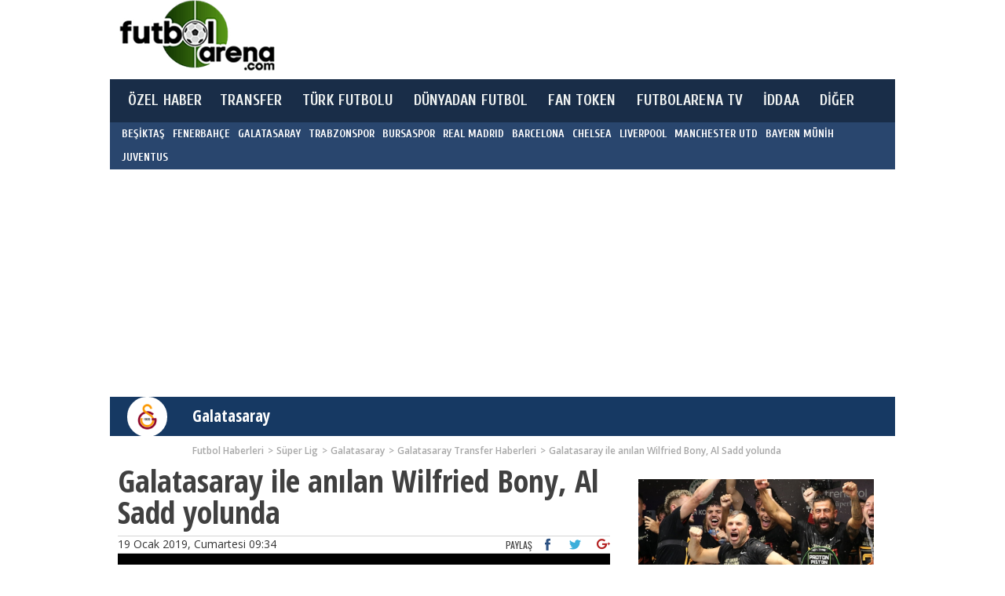

--- FILE ---
content_type: text/html; charset=UTF-8
request_url: https://www.futbolarena.com/galatasaray/galatasaray-ile-anilan-wilfried-bony-al-sadd-yolunda-364723h/
body_size: 10752
content:
  <!DOCTYPE html>
  <html xmlns="https://www.w3.org/1999/xhtml/" xml:lang="tr" lang="tr">
  <head>
  <meta charset="UTF-8"/>
  <meta name="viewport" content="width=device-width, initial-scale=1.0">
  <title>Galatasaray ile anılan Wilfried Bony, Al Sadd yolunda</title>
  <meta name="description" content="Adı transfer döneminde Galatasaray ile anılan golcü oyuncu Wilfiried Bony, Katar ekiplerinden Al Sadd'a transfer olmak üzere." /><meta name="revisit-after" content="1" /><meta name="robots" content="index,follow" /><meta name="robots" content="ALL" /><meta name="googlebot-news" content="index"><link rel="canonical" href="https://www.futbolarena.com/galatasaray/galatasaray-ile-anilan-wilfried-bony-al-sadd-yolunda-364723h/" /><link rel="amphtml" href="https://www.futbolarena.com/amp/galatasaray/galatasaray-ile-anilan-wilfried-bony-al-sadd-yolunda-364723h/"><meta name="keywords" content="Galatasaray,Swansea City,Wilfiried Bony" />
  <meta name="news_keywords" content="Galatasaray,Swansea City,Wilfiried Bony" />
  <meta http-equiv="X-UA-Compatible" content="IE=Edge" /> 
  <meta http-equiv="cache-control" content="no-cache" />
  <meta http-equiv="pragma" content="no-cache" />
  <meta http-equiv="Expires" content="-1">
  <meta property="fb:app_id" content="493031940713808" />
  <meta property="fb:pages" content="493031940713808" /><meta name="Publisher" content="Futbolarena.com" /><meta property="og:site_name" content="FutbolArena"/>
<meta property="og:title" content="Galatasaray ile anılan Wilfried Bony, Al Sadd yolunda"/>
<meta property="og:url" content="https://www.futbolarena.com//galatasaray/galatasaray-ile-anilan-wilfried-bony-al-sadd-yolunda-364723h/"/>
<meta property="og:image" content="https://www.futbolarena.com//imagesYUK/201901/b/galatasaray_ile_anilan_wilfried_bony_al_saad_yolundauB.jpg"/>
<meta property="og:image:width" content="750" />
<meta property="og:image:height" content="430" />
<meta property="og:type" content="sport"/>
<meta property="og:description" content="Adı transfer döneminde Galatasaray ile anılan golcü oyuncu Wilfiried Bony, Katar ekiplerinden Al Sadd'a transfer olmak üzere."/>

<meta name="DC.Creator" content="FutbolArena">
<meta name="DC.Title" content="Galatasaray ile anılan Wilfried Bony, Al Sadd yolunda">
<meta name="DC.Subject" content="Galatasaray ile anılan Wilfried Bony, Al Sadd yolunda">
<meta name="DC.Description" content="Adı transfer döneminde Galatasaray ile anılan golcü oyuncu Wilfiried Bony, Katar ekiplerinden Al Sadd'a transfer olmak üzere.">
<meta name="DC.Publisher" content="FutbolArena">
<meta name="DC.Contributor" content="FutbolArena">
<meta name="DC.Date" content="2019-01-19 09:34:38">
<meta name="DC.Type" content="Text">
<meta name="DC.Source" content="FutbolArena">
<meta name="DC.Language" content="tr-TR"><script src="https://api.dmcdn.net/all.js"></script><script>
function isInViewport(elem) {
  var docViewTop = $(window).scrollTop();
  var docViewBottom = docViewTop + $(window).height();

  var elemTop = $(elem).offset().top;
  var elemBottom = elemTop + $(elem).height();

  return (
    elemBottom >= docViewTop &&
    elemTop <= docViewBottom &&
    elemBottom <= docViewBottom &&
    elemTop >= docViewTop
  );
}</script><base href="https://www.futbolarena.com/" target="_self"/><link rel="apple-touch-icon" href="img/touch_icon2.png"/>
  <meta name="google-site-verification" content="OU312PfIDMSIqLiaHlJCDmmVw4H7Nxze41Iidr517Yc" />
  <meta name="rating" content="General" />
  <meta name="Copyright" content="(c)2026 Futbolarena.com" />
  <meta name="medium" content="news" /><link href="https://www.futbolarena.com/img/favicondaire.png" rel="shortcut icon" /><link rel="stylesheet" href="https://www.futbolarena.com/css/bootstrap.css?v0.16?" />
    <link rel="stylesheet" href="https://www.futbolarena.com/css/jquery.mmenu.all.css" />
    <link rel="stylesheet" href="https://www.futbolarena.com/css/owl.carousel.css?v0.238" />
    <link rel="stylesheet" href="https://www.futbolarena.com/icon/flaticon.min.css?v0.01" />
    <link rel="stylesheet" href="https://www.futbolarena.com/css/style.css?v0.31" />    <!-- Begin comScore Tag -->
    <script>
      var _comscore = _comscore || [];
      _comscore.push({ c1: "2", c2: "21900416" });
      (function() {
        var s = document.createElement("script"), el = document.getElementsByTagName("script")[0]; s.async = true;
        s.src = (document.location.protocol == "https:" ? "https://sb" : "http://b") + ".scorecardresearch.com/beacon.js";
        el.parentNode.insertBefore(s, el);
      })();
    </script>
    <noscript><img src="http://b.scorecardresearch.com/p?c1=2&c2=21900416&cv=2.0&cj=1" width="1" height="1" alt="comScore" id="com2Score"/></noscript>
    <!-- End comScore Tag -->
        
    <!--<script async src="https://pagead2.googlesyndication.com/pagead/js/adsbygoogle.js?client=ca-pub-6995675582063765" crossorigin="anonymous"></script>-->
    
    
 
<!-- Meta Pixel Code -->
<script>
!function(f,b,e,v,n,t,s)
{if(f.fbq)return;n=f.fbq=function(){n.callMethod?
n.callMethod.apply(n,arguments):n.queue.push(arguments)};
if(!f._fbq)f._fbq=n;n.push=n;n.loaded=!0;n.version='2.0';
n.queue=[];t=b.createElement(e);t.async=!0;
t.src=v;s=b.getElementsByTagName(e)[0];
s.parentNode.insertBefore(t,s)}(window, document,'script',
'https://connect.facebook.net/en_US/fbevents.js');
fbq('init', '3804697229755875');
fbq('track', 'PageView');
</script>
<noscript><img height="1" width="1" style="display:none"
src="https://www.facebook.com/tr?id=3804697229755875&ev=PageView&noscript=1"
/></noscript>
<!-- End Meta Pixel Code -->
</head>
  <body class="postid-364723 newsid-364723">



      
    <script type="text/javascript">
    <!--//--><![CDATA[//><!--
    var pp_gemius_identifier = 'cjTg8kuiYxgeluu3FRkeN.TXPzMpGUe_BOuEu1FCANP.p7';
    // lines below shouldn't be edited
    function gemius_pending(i) { window[i] = window[i] || function() {var x = window[i+'_pdata'] = window[i+'_pdata'] || []; x[x.length]=arguments;};};
    gemius_pending('gemius_hit'); gemius_pending('gemius_event'); gemius_pending('pp_gemius_hit'); gemius_pending('pp_gemius_event');
    
    (function(d,t) {var ex; try {var gt=d.createElement(t),s=d.getElementsByTagName(t)[0],l='http'+((location.protocol=='https:')?'s':'');
    gt.async='true'; gt.src=l+'://gatr.hit.gemius.pl/xgemius.js'; s.parentNode.insertBefore(gt,s);} catch (ex) {}})(document,'script');
    
    //--><!]]>
    </script>
    
  <script>
    (function(i,s,o,g,r,a,m){i['GoogleAnalyticsObject']=r;i[r]=i[r]||function(){
    (i[r].q=i[r].q||[]).push(arguments)},i[r].l=1*new Date();a=s.createElement(o),
    m=s.getElementsByTagName(o)[0];a.async=1;a.src=g;m.parentNode.insertBefore(a,m)
    })(window,document,'script','https://www.google-analytics.com/analytics.js','ga');
  
    ga('create', 'UA-33310270-1', 'auto');
    ga('send', 'pageview');
    ga('set', 'title', 'Galatasaray ile anılan Wilfried Bony, Al Sadd yolunda');
    
            
  </script>
  <header class="container">
 
        
                
        
        <div class="row top hidden-xs hidden-sm" style="padding-top: 0px; position: relative;" >
                        <div class="adv hidden-xs hidden-sm leaderboard" style="padding-top: 5px;">
                

  <script async src="https://pagead2.googlesyndication.com/pagead/js/adsbygoogle.js?client=ca-pub-6995675582063765"
     crossorigin="anonymous"></script>
<!-- FA-728x90 -->
<ins class="adsbygoogle"
     style="display:inline-block;width:728px;height:90px"
     data-ad-client="ca-pub-6995675582063765"
     data-ad-slot="1259399176"></ins>
<script>
     (adsbygoogle = window.adsbygoogle || []).push({});
</script>


            </div>
            <a href="https://www.futbolarena.com/" class="logo "  title="Son Dakika Futbol Haberleri, Güncel Transfer Haberleri" >
                                <img src="https://www.futbolarena.com/img/logo.png?v3" alt="FutbolArena"/>  
                              </a>
                        <div class="like hidden-md hidden-xs">
                <a href="https://twitter.com/futbolarena" class="twitter" title="Twitter">
                    <i class="flaticon-twitter"></i>
                    <span>
                        702 bin<br />
                        takipçi
                    </span>
                </a>
                <a href="https://www.facebook.com/futbolarena" title="Facebook">
                    <i class="flaticon-facebook"></i>
                    <span>
                         bin<br />
                        beğenme
                    </span>
                </a>
            </div>
        </div>
        <nav class="row" id="navMenuBar">
            <div class="container">
                            
                  <div class="hidden-lg hidden-md" style="width: 100%; overflow: hidden;padding:10px 0;">
                    <div style="float:left;width:15%; height:55px; padding-top:10px">
                      <a title="Mobil Menu" rel="nofollow" href="#mobileMenuAktif" id="mmenu-buttom" >
                        <span></span>
                      </a>
                    </div>
                    <div style="float:left; width:75%; height:55px; margin:0px auto"><center><a href="https://www.futbolarena.com/" title="Futbol Haberleri"><img src="https://www.futbolarena.com/img/logo.png?v3" alt="FutbolArena" height="50px" /></a></center></div>
                  </div>
                
                                <ul class="hidden-sm hidden-xs">
                    <li><a href="https://www.futbolarena.com/ozel-haber/" title="Özel Haberler">ÖZEL HABER</a></li>
                    <!--<li><a href="https://www.futbolarena.com/analiz/" title="Analiz Haberler">ANALİZ</a></li>-->
										                    <li><a href="https://www.futbolarena.com/transfer-haberleri/" title="Transfer Haberleri">TRANSFER</a></li>
                    <li>
                      <a href="https://www.futbolarena.com/turk-futbolu/" title="Türkiye'den Futbol Haberleri">TÜRK FUTBOLU</a>
                      <ul class="turkFutbolu">
                        <li><a href="https://www.futbolarena.com/turkiye-super-lig/" title="Süper Lig Haberleri">SÜPER LİG</a></li>
                        <li><a href="https://www.futbolarena.com/tff-1-lig/" title="TFF 1. Lig Haberleri">TFF 1. LİG</a></li>
                        <li><a href="https://www.futbolarena.com/turkiye-alt-ligler/" title="Alt Lig Haberleri">ALT LİGLER</a></li>
                        <li><a href="https://www.futbolarena.com/turkiye-kupasi/" title="Türkiye Kupası Haberleri">TÜRKİYE KUPASI</a></li>
                        <li><a href="https://www.futbolarena.com/milli-takim/" title="Milli Takım Haberleri">MİLLİ TAKIM</a></li>
                      </ul>
                    </li>
                    <li>
                      <a href="https://www.futbolarena.com/dunyadan-futbol/" title="Dünyadan Futbol Haberleri">DÜNYADAN FUTBOL</a>
                      <ul class="dunyaFutbolu">
                        <li><a href="https://www.futbolarena.com/ispanya-la-liga/" title="İspanya La Liga Haberleri">LA LIGA</a></li>
                        <li><a href="https://www.futbolarena.com/almanya-bundesliga/" title="Almanya Bundesliga Haberleri">BUNDESLIGA</a></li>
                        <li><a href="https://www.futbolarena.com/ingiltere-premier-lig/" title="İngiltere Premier Lig Haberleri">PREMIER LIG</a></li>
                        <li><a href="https://www.futbolarena.com/italya-serie-a/" title="İtalya Serie A Haberleri">SERIE A</a></li>
                        <li><a href="https://www.futbolarena.com/fransa-lig-1/" title="Fransa Ligue 1 Haberleri">LIGUE 1</a></li>
                        <li><a href="https://www.futbolarena.com/sampiyonlar-ligi/" title="Şampiyonlar Haberleri">ŞAMPİYONLAR LİGİ</a></li>
                        <li><a href="https://www.futbolarena.com/uefa-avrupa-ligi/" title="UEFA Avrupa Haberleri">UEFA AVRUPA LİGİ</a></li>
                        <li><a href="https://www.futbolarena.com/dunya-ligleri/" title="Dünya Ligleri Haberleri">DÜNYA LİGLERİ</a></li>
                      </ul>
                    </li>
                    <li><a href="https://www.futbolarena.com/fan-token/" title="Fan Token">FAN TOKEN</a></li>
                    <li><a href="https://www.futbolarena.com/futbolarena-tv/" title="FutbolArena Tv">FUTBOLARENA TV</a></li>
					           <li><a href="https://www.futbolarena.com/iddaa/" title="İddaa">İDDAA</a></li>
                    <!--<li><a href="https://www.futbolarena.com/canli-skor/" title="Canlı Skor">CANLI SKOR</a></li>-->
                    
                    <li>
                        <a href="#" onclick="return false;">DİĞER</a>
                        <ul>
                          <li><a href="https://www.futbolarena.com/televizyonda-bugun/" title="Televizyonda Bugün">TV PROGRAMI</a></li>
                          <li><a href="https://www.futbolarena.com/foto-galeri/" title="Foto Galeri">FOTO GALERİ</a></li>
                          <li><a href="https://www.futbolarena.com/analiz/" title="Analiz Haberler">ANALİZ</a></li>
                          <li><a href="https://www.futbolarena.com/mac-sonuclari/" title="İddaa Maç Sonuçları">İDDAA SONUÇLARI</a></li>
                          <li><a href="https://www.futbolarena.com/dunku-maclar/" title="Dünkü Maç Sonuçları">DÜNKÜ MAÇLAR</a></li>
                          <li><a href="https://www.futbolarena.com/istatistik/" title="İstatistik">İSTATİSTİK</a></li>
                          <li><a href="https://www.futbolarena.com/aktuel/" title="Aktüel">AKTÜEL</a></li>
                          <li><a href="https://www.futbolarena.com/magazin-galeri/" title="Magazin Galeri">MAGAZİN GALERİ</a></li>
                                                  </ul>
                    </li>
                </ul>
            </div>
            <div class="sub-menu  hidden-sm hidden-xs">
                <div class="container">
                    <ul>
                      <li><a href="https://www.futbolarena.com/besiktas/" title="Beşiktaş Haberleri">BEŞİKTAŞ</a></li>
                      <li><a href="https://www.futbolarena.com/fenerbahce/" title="Fenerbahçe Haberleri">FENERBAHÇE</a></li>
                      <li><a href="https://www.futbolarena.com/galatasaray/" title="Galatasaray Haberleri">GALATASARAY</a></li>
                      <li><a href="https://www.futbolarena.com/trabzonspor/" title="Trabzonspor Haberleri">TRABZONSPOR</a></li>
                      <li><a href="https://www.futbolarena.com/bursaspor/" title="Bursaspor Haberleri">BURSASPOR</a></li>
                      <li><a href="https://www.futbolarena.com/real-madrid/" title="Real Madrid Haberleri">REAL MADRID</a></li>
                      <li><a href="https://www.futbolarena.com/barcelona/" title="Barcelona Haberleri">BARCELONA</a></li>
                      <li><a href="https://www.futbolarena.com/chelsea/" title="Chelsea Haberleri">CHELSEA</a></li>
                      <li><a href="https://www.futbolarena.com/liverpool/" title="Liverpool Haberleri">LIVERPOOL</a></li>
                      <li><a href="https://www.futbolarena.com/manchester-united/" title="Manchester Utd Haberleri">MANCHESTER UTD</a></li>
                      <li><a href="https://www.futbolarena.com/bayern-munih/" title="Bayern Münih Haberleri">BAYERN MÜNİH</a></li>
                      <li><a href="https://www.futbolarena.com/juventus/" title="Juventus Haberleri">JUVENTUS</a></li>
                    </ul>
                </div>
            </div>
        </nav>
    </header>
    
    
           
    <script type="text/javascript">
      /*if((window.innerWidth || document.documentElement.clientWidth)>= 999) { 
        document.getElementById('left-ad').style.left = (document.getElementById("navMenuBar").offsetLeft-316)+'px';
        document.getElementById('right-ad').style.left = (document.getElementById("navMenuBar").offsetLeft+document.getElementById("navMenuBar").offsetWidth+7)+'px';
      
        window.onresize = function() {
          document.getElementById('left-ad').style.left = (document.getElementById("navMenuBar").offsetLeft-316)+'px';  
          document.getElementById('right-ad').style.left = (document.getElementById("navMenuBar").offsetLeft+document.getElementById("navMenuBar").offsetWidth+7)+'px';
        }
      }*/
    </script>

    
    
    <div class="container">
      <div class="row">
      <div class="adv center" style="padding-top: 5px;">
    
<script async src="https://pagead2.googlesyndication.com/pagead/js/adsbygoogle.js?client=ca-pub-6995675582063765"
     crossorigin="anonymous"></script>
<!-- 970x250 -->
<ins class="adsbygoogle"
     style="display:block"
     data-ad-client="ca-pub-6995675582063765"
     data-ad-slot="1358275636"
     data-ad-format="auto"
     data-full-width-responsive="true"></ins>
<script>
     (adsbygoogle = window.adsbygoogle || []).push({});
</script>

</div>      </div>
    </div>


    <script type="text/javascript" src="https://www.futbolarena.com/js/jquery.min.js?v0.15"></script>
    
      
           
              
      <script type="application/ld+json">
      {
        "@context": "http://schema.org",
        "@type": "BreadcrumbList",
        "itemListElement": [
        {
          "@type": "ListItem",
          "position": 1,
          "item": {
            "@id": "turkiye-super-lig/",
            "name": "Süper Lig"
          }
        },{
          "@type": "ListItem",
          "position": 2,
          "item": {
            "@id": "galatasaray/",
            "name": "Galatasaray",
            "image": "https://www.futbolarena.com/takim-logo/galatasaray.gif"
          }
        },{
          "@type": "ListItem",
          "position": 3,
          "item": {
            "@id": "galatasaray-transfer-haberleri",
            "name": "Galatasaray Transfer Haberleri",
            "image": "https://www.futbolarena.com/takim-logo/galatasaray.gif"
          }
        },{
          "@type": "ListItem",
          "position": 4,
          "item": {
            "@id": "galatasaray/galatasaray-ile-anilan-wilfried-bony-al-sadd-yolunda-364723h/",
            "name": "Galatasaray ile anılan Wilfried Bony, Al Sadd yolunda",
            "image": "https://www.futbolarena.com/imagesYUK/201901/b/galatasaray_ile_anilan_wilfried_bony_al_saad_yolundauB.jpg"
          }
        }]
      }
      </script>
      
      
      <script type="application/ld+json">
      {
        "@context": "http://schema.org",
        "@type": "NewsArticle",
        "mainEntityOfPage": {
          "@type": "WebPage",
          "@id": "galatasaray/galatasaray-ile-anilan-wilfried-bony-al-sadd-yolunda-364723h/"
        },
        "headline": "Galatasaray ile anılan Wilfried Bony, Al Sadd yolunda",
        "image": {
          "@type": "ImageObject",
          "url": "https://www.futbolarena.com/imagesYUK/201901/b/galatasaray_ile_anilan_wilfried_bony_al_saad_yolundauB.jpg",
          "width": 830,
          "height": 472
        },
        "datePublished": "2019-01-19T09:34:38+03:00",
        "dateCreated": "2019-01-19T09:34:38+03:00",
        "dateModified": "2019-01-19T09:34:38+03:00",
        "author": {
          "@type": "Organization",
          "name": "FutbolArena"
        },
         "publisher": {
          "@type": "Organization",
          "name": "FutbolArena",
          "logo": {
            "@type": "ImageObject",
            "url": "https://www.futbolarena.com/img/logo.png",
            "width": 255,
            "height": 60
          }
        },
        "description": "Adı transfer döneminde Galatasaray ile anılan golcü oyuncu Wilfiried Bony, Katar ekiplerinden&nbsp;Al Sadd’a transfer olmak üzere."
      }
      </script>
      
      
      <script type="application/ld+json">
      {
        "@context": "http://schema.org",
        "@type": "CreativeWork",
        "keywords": "GalatasaraySwansea CityWilfiried Bony"
      }
      </script>
      
    
    <div class="container content custom1 mod1 mt5">
                <div class="row mb10"> 
            <h2 class="head custom2">
                <a href="//www.futbolarena.com/galatasaray/" title="Galatasaray">Galatasaray</a>                <i>
                    <img src="https://www.futbolarena.com/takim-logo/galatasaray.gif" alt="Galatasaray" width="100%" height="100%" />
                </i>
            </h2>
            <ul class="hidden-xs site-map custom1 mod1">
              <li itemscope itemtype="http://data-vocabulary.org/Breadcrumb"><a href="" itemprop="url"><span itemprop="title">Futbol Haberleri</span></a></li>
                            <li itemscope itemtype="http://data-vocabulary.org/Breadcrumb"><a href="turkiye-super-lig/" itemprop="url"><span itemprop="title">Süper Lig</span></a></li>
                            <li itemscope itemtype="http://data-vocabulary.org/Breadcrumb"><a href="galatasaray/" itemprop="url"><span itemprop="title">Galatasaray</span></a></li>
                          <li itemscope itemtype="http://data-vocabulary.org/Breadcrumb"><a href="galatasaray-transfer-haberleri" itemprop="url"><span itemprop="title">Galatasaray Transfer Haberleri</span></a></li>
                          <li itemscope itemtype="http://data-vocabulary.org/Breadcrumb" class="BreadcrumbEnd"><a href="galatasaray/galatasaray-ile-anilan-wilfried-bony-al-sadd-yolunda-364723h/" itemprop="url"><span itemprop="title">Galatasaray ile anılan Wilfried Bony, Al Sadd yolunda</span></a></li>
            </ul>
            
            
            
                    </div>
                
        
        <div class="row">
            <div class="col-md-8">
                <div id="detail">
                    <div>
                        <h1 itemprop="title">Galatasaray ile anılan Wilfried Bony, Al Sadd yolunda</h1>
                        <div class="date" id="hbb_0">19 Ocak 2019, Cumartesi 09:34                            <div class="share">
                                <span>PAYLAŞ</span>
                                <a href="https://www.facebook.com/sharer/sharer.php?u=galatasaray%2Fgalatasaray-ile-anilan-wilfried-bony-al-sadd-yolunda-364723h%2F" target="_blank"><i class="flaticon-facebook"></i></a>
                                <a href="https://twitter.com/intent/tweet?original_referer=galatasaray%2Fgalatasaray-ile-anilan-wilfried-bony-al-sadd-yolunda-364723h%2F&related=futbolarena&text=Galatasaray+ile+an%C4%B1lan+Wilfried+Bony%2C+Al+Sadd+yolunda+galatasaray%2Fgalatasaray-ile-anilan-wilfried-bony-al-sadd-yolunda-364723h%2F&url=galatasaray%2Fgalatasaray-ile-anilan-wilfried-bony-al-sadd-yolunda-364723h%2F" target="_blank"><i class="flaticon-twitter"></i></a>
                                <a target="_blank" href="https://plus.google.com/up/?continue=https://plus.google.com/share?url%3Dgalatasaray/galatasaray-ile-anilan-wilfried-bony-al-sadd-yolunda-364723h/&type=st&client=3"><i class="flaticon-google-plus"></i></a>
                            </div>
                        </div>
                        <link rel="stylesheet" href="https://www.futbolarena.com/vplayerV2/fluidplayer.min.css" type="text/css"/><script src="https://www.futbolarena.com/vplayerV2/fluidplayer.min.js"></script><video id="fa-video-player-1" playsInline="true" preload="auto" width="100%" height="360"><source src="" type="video/mp4"/></video><script type="text/javascript">
          
          var urlVast = 'https://pubads.g.doubleclick.net/gampad/live/ads?iu=/4822869/Futbolarena-Site/Video-Preroll&description_url=[placeholder]&env=vp&impl=s&correlator=&tfcd=0&npa=0&gdfp_req=1&output=vast&sz=640x360&unviewed_position_start=1';
          
          
          fluidPlayer(
             'fa-video-player-1',
              {
                layoutControls: {
                  fillToControls: true,
                  posterImage: '',
                  controlBar: {
                      autoHide:           true,
                      autoHideTimeout:    3,
                      animated:           true
                  }
                },
                vastOptions: {
                    showProgressbarMarkers: true,
                    adCTATextPosition: 'bottom left',
                    adList: [
                        {
                            roll: 'preRoll',
                            vastTag: urlVast
                        }, 
                        {
                            roll: 'midRoll',
                            timer: 15,
                            vastTag: 'https://pubads.g.doubleclick.net/gampad/ads?iu=/4822869/Futbolarena-Site/Video-Leaderboard-Vast&description_url=[placeholder]&env=vp&impl=s&correlator=&tfcd=0&npa=0&gdfp_req=1&output=vast&sz=640x360&unviewed_position_start=1'
                        },
                        {
                            roll: 'onPauseRoll',
                            vastTag: 'https://pubads.g.doubleclick.net/gampad/ads?iu=/4822869/Futbolarena-Site/Video-Pauseroll-Vast&description_url=[placeholder]&env=vp&impl=s&correlator=&tfcd=0&npa=0&gdfp_req=1&output=vast&sz=640x360&unviewed_position_start=1',
                            vAlign: 'top',
                            nonlinearDuration: 10,
                            size: '300x250'
                        }
                    ]
                }
              }
          );
          </script><img src="https://www.futbolarena.com/imagesYUK/201901/b/galatasaray_ile_anilan_wilfried_bony_al_saad_yolundauB.jpg" alt="Galatasaray ile anılan Wilfried Bony, Al Sadd yolunda" width="100%" height="100%" style="display:none !important" class="cap-img" id="mansetResimVideo"/>                        <div class="contents">
                          <p>
                          
                          
                                                        <h2 class="spot">Adı transfer döneminde Galatasaray ile anılan golcü oyuncu Wilfiried Bony, Katar ekiplerinden&nbsp;Al Sadd'a transfer olmak üzere.</h2>
                            
                                                                                          <!-- Yeni--><div data-rfp-adspot-id="MTk2Ojg5NA" style="display:none"></div>
                                                                                          
                                                                                                                        
                                                            
                              
                                                        <div class="haberDetay" itemprop="articleBody"><strong>FutbolArena Dış Haberler</strong> - Adı transfer döneminde&nbsp;<strong><a href="http://www.galatasaray.org">Galatasaray</a></strong> ile anılan <a href="https://www.futbolarena.com/ingiltere-premier-lig/"><strong>İngiltere Premier Lig</strong></a> ekiplerinden&nbsp;<strong>Swansea City</strong>'de forma giyen&nbsp;<strong>Wilfried</strong>&nbsp;<strong>Bony</strong>, Katar yolunda.<h2><br />Galatasaray Haber: Galatasaray, Bony'yi transfer etti mi?</h2><br />Fildişi Sahili doğumlu golcü oyuncu Wilfried&nbsp;Bony'nin adı son dönemlerde Galatasaray ile anılıyordu.&nbsp;Sky Sports muhabiri Kaveh Solhekol, yaptığı açıklama ile Bony'nin Katar ekiplerinden&nbsp;Al Sadd'a transfer olacağını belirtti.<br /><br />Kaveh Solhekol sosyal medya hesabından yaptığı paylaşımda, &quot;Swansea, Wilfried Bony'yi Al Sadd'a satmak için anlaşmaya varmaya yakın.&quot; ifadelerini kullandı.<h2><br />Wilfried Bony kimdir? Wilfried Bony bu sezon kaç gol attı?</h2><br />29 yaşındaki Wilfried Bony kariyerinde Sparta Prag, Vitesse, Swansea City, Manchester City ve Stoke City formaları giydi. Wilfried Bony bu sezon Swansea City formasıyla Championship Ligi'nde 7 maçta 1 gol attı.<div style="width:100%; padding:10px 0 10px 0"><div id='div-gpt-ad-1508941472543-0' style='width:320px; margin:0 auto; '></div></div>Sarı Kırmızılı takımla ilgili tüm gelişmelere&nbsp;<a href="https://www.futbolarena.com/galatasaray/"><strong>Galatasaray Haberleri&nbsp;</strong></a>sayfasından ulaşabilirsiniz.<br /><br /><img width="100%" alt="" src="https://i.hizliresim.com/ADLXAr.jpg" /></div><br />
                            
                            
                          <a href="https://bit.ly/BilyonersenKazanırsın" target="_blank">ARKADAŞINI GETİR 50 TL BİLYONPUAN AL!</a>                            
                                                        
                                                      </p>
                          
                          
                          <ul class="tag custom1" style="padding-top: 3px;"><li><a href="//www.futbolarena.com/galatasaray/" alt="Galatasaray" title="Galatasaray" >Galatasaray</a></li><li><a href="//www.futbolarena.com/swansea-city/" alt="Swansea City" title="Swansea City" >Swansea City</a></li><li><a href="//www.futbolarena.com/index/wilfiried-bony/" alt="Wilfiried Bony" title="Wilfiried Bony" >Wilfiried Bony</a></li></ul>
                          
                                                      <div id="imgBottomAds-1"></div>
                                                                              </div>
                    </div>
                    
                                        
                    
                                        
                    
                                        

                                                            
                    <div class="cle" id="lnk_0"></div>
                    
                                        
                    
                </div>
            </div>

            
            <div class="col-md-4">
            
            
                            
                <div id="sabitReklam" >
                                  
                
                  <div class="row">
                    
                      <div class="col-md-12 col-sm-6 hidden-sm mb5">
                        <div class="adv center">
                                                  </div>
                      </div>
                      
                                            <div class=\"hidden-xs hidden-sm\"><div style="width:300px; height:220px; margin:0 auto; overflow:hidden"><a href="galatasaray/okan-buruk-tarih-yine-sampiyon-galatasarayi-yazacak-393753h/" class="news-list custom1" style="border:0px !important;"><div class="img"><img src="imagesYUK/202405/b/okan_buruk_tarih_yine_sampiyon_galatasarayi_yazacak3b.jpg" alt="Okan Buruk: \"Tarih yine şampiyon Galatasaray’ı yazacak\"" /><span><b>Galatasaray</b></span></div><span style="padding:7px 0px 10px 0px !important; margin:0px !important; "><b style="font-size: 17px; text-overflow: unset !important;">Okan Buruk: "Tarih yine şampiyon Galatasaray’ı yazacak"</b></span></a></div></div><div class=\"hidden-xs hidden-sm\"><div style="width:300px; height:220px; margin:0 auto; overflow:hidden"><a href="futbolarena-galatasaraysivasspor-macinda-50197f/p1/" class="news-list custom1" style="border:0px !important;"><div class="img"><img src="https://www.futbolarena.com/galeri/202505/b/galatasaray_sivas_03052025kt1vi.jpg" alt="FutbolArena Galatasaray-Sivasspor maçında" /><span><b></b></span></div><span style="padding:7px 0px 10px 0px !important; margin:0px !important; "><b style="font-size: 17px; text-overflow: unset !important;">FutbolArena Galatasaray-Sivasspor maçında</b></span></a></div></div>                      
                                            <div class="iblock w100 v1"></div>
                      <div class="col-md-12 col-sm-6 sm-mt60 xs-m0">
                        <div class="adv center">
                            
<script async src="https://pagead2.googlesyndication.com/pagead/js/adsbygoogle.js?client=ca-pub-6995675582063765"
     crossorigin="anonymous"></script>
<!-- FA-300x250 -->
<ins class="adsbygoogle"
     style="display:block"
     data-ad-client="ca-pub-6995675582063765"
     data-ad-slot="3550273174"
     data-ad-format="auto"
     data-full-width-responsive="true"></ins>
<script>
     (adsbygoogle = window.adsbygoogle || []).push({});
</script>



                        </div>
                      </div>
                                            
                      <div class="col-md-12 col-sm-6"></div>
                  </div>
                </div>
            </div>
        </div>
    </div>
    <div id="sc"></div>
       
    <style>
      #slideHaberBas{ border-left: 1px solid #f0f0f0; overflow:hidden; padding: 0px 10px 5px 10px; position:fixed;height:320px;background:#fff;width:350px;right:0px;bottom:50px;margin-right: -380px;-moz-box-shadow: 0 4px 10px #666;-webkit-box-shadow: 0 4px 10px #666;box-shadow: 0 4px 10px #666;-ms-filter: "progid:DXImageTransform.Microsoft.Shadow(Color=#cccccc, direction=270, strength=7)";z-index:99999;}
    
      .altHaberSatir{ width: 100% !important; border-bottom: 1px solid #d4d4d4 !important; height:40px !important; overflow:hidden !important; display: block;font-size: 17px !important;letter-spacing: .12px !important;font-weight: 400 !important;color: #b32020 !important; padding: 10px 0 5px 0 !important;line-height: 27px !important; font-family: 'Oswald', sans-serif !important;letter-spacing: 0.12px !important;white-space: nowrap !important;text-overflow: ellipsis;}
      .altHaberSatir a{ color: #b32020 !important;}
      
      .altHaberYar{ width:49%; padding:15px 0 10px 0 ;}
      .altHaberYar .altHaberResim { width:100%;}
      .altHaberYar .altHaberAciklama { width:100%;}
      
      @media (min-width: 770px) { .desktopReklam { margin:5px 5px 0 0px; float: left; }}

      
      
      
    </style>
        
    <div id="slideHaberBas"></div>
   
    
        
      <script type="text/javascript" async='async'>
      
      $(document).ready(function() {                      
                                
        var mansetVideoDiv = $("#fa-video-player-1").offset().top+200; 
        function addScript(div, src, h, w){
          document.getElementById(div).innerHTML = "";
          var script = document.createElement("iframe");
          script.setAttribute('height', h);
          script.setAttribute('width', w);
          script.setAttribute('framespacing', '0');
          script.setAttribute('frameborder', '0');
          script.setAttribute('scrolling', 'no');
          script.setAttribute('src', src);
          document.getElementById(div).appendChild(script);
        }
        
      }); 
    
    
      </script>
        <div id="alxcnt"></div>
              <div id="gmius"></div>
        

        <footer class="container" id="footerBasla">
        <div class="container-fluid top">
            <div class="container">
                <div class="row">
                    <div class="col-lg-7 col-md-6 col-sm-6 col-xs-12">
                        <p class="aa-iha-dha cwhite">Sitemiz İHA ve AA resmi abonesidir</p>
                    </div>
                    <div class="col-lg-2 col-md-3 col-sm-3 tcenter hidden-xs">
                        <a href="https://twitter.com/futbolarena" class="cwhite oswald" title="Twitter" >
                            <i class="flaticon-twitter"></i>TWITTER’DA TAKİP EDİN
                        </a>
                    </div>
                    <div class="col-lg-2 col-md-3 col-sm-3 col-lg-offset-1 tcenter hidden-xs">
                        <a href="https://www.facebook.com/futbolarena" class="cwhite oswald" title="Facebook">
                            <i class="flaticon-facebook"></i>FACEBOOK’TA TAKİP EDİN
                        </a>
                    </div>
                </div>
            </div>
        </div>
        <div class="center">
            <div class="container">
                <div class="item hidden-xs  hidden-sm">
                    <div>
                        <p class="f19 oswald cwhite">LİGLER</p>
                        <ul class="link-list custom3">
                            <li><a href="https://www.futbolarena.com/turkiye-super-lig/" title="Süper Lig Haberleri">Süper Lig</a></li>
                            <li><a href="https://www.futbolarena.com/turkiye-alt-ligler/" title="Alt Ligler Haberleri">Alt Ligler</a></li>
                            <li><a href="https://www.futbolarena.com/ingiltere-premier-lig/" title="İngiltere Premier Lig Haberleri">İngiltere Premier Lig</a></li>
                            <li><a href="https://www.futbolarena.com/ispanya-la-liga/" title="İspanya La Liga Haberleri">İspanya La Liga</a></li>
                            <li><a href="https://www.futbolarena.com/italya-serie-a/" title="İtalya Serie A Haberleri">İtalya Serie A</a></li>
                            <li><a href="https://www.futbolarena.com/almanya-bundesliga/" title="Almanya Bundesliga Haberleri">Almanya Bundesliga</a></li>
                            <li><a href="https://www.futbolarena.com/fransa-lig-1/" title="Fransa Ligue 1 Haberleri">Fransa Ligue 1</a></li>
                            <li><a href="https://www.futbolarena.com/dunyadan-futbol/" title="Dünyadan Futbol Haberleri">Dünyadan Futbol</a></li>
                            <li><a href="https://www.futbolarena.com/fan-token/" title="Fan Token">Fan Token</a></li>
                            <li><a href="https://www.futbolarena.com/milli-takim/" title="Milli Takım Haberleri">Milli Takım</a></li>
                            <li><a href="https://www.futbolarena.com/sampiyonlar-ligi/" title="Şampiyonlar Haberleri">Şampiyonlar Ligi</a></li>
                            <li><a href="https://www.futbolarena.com/uefa-avrupa-ligi/" title="UEFA Avrupa Haberleri">UEFA Avrupa Ligi</a></li>
                            <li><a href="https://www.futbolarena.com/turkiye-kupasi/" title="Türkiye Kupası Haberleri">Türkiye Kupası</a></li>
                        </ul>
                    </div>
                </div>
                <div class="item2 hidden-xs">
                    <div>
                        <p class="f19 oswald cwhite ">TAKIM SAYFALARI</p>
                        <ul class="link-list custom3-1">
                            <li><a href="https://www.futbolarena.com/besiktas/" title="Beşiktaş Haberleri">Beşiktaş</a></li>
                            <li><a href="https://www.futbolarena.com/basaksehir/" title="Başakşehir Haberleri">Başakşehir</a></li>
                            <li><a href="https://www.futbolarena.com/real-madrid/" title="Real Madrid Haberleri">Real Madrid</a></li>
                            <li><a href="https://www.futbolarena.com/fenerbahce/" title="Fenerbahçe Haberleri">Fenerbahçe</a></li>
                            <li><a href="https://www.futbolarena.com/gaziantepspor/" title="Gaziantepspor Haberleri">Gaziantepspor</a></li>
                            <li><a href="https://www.futbolarena.com/barcelona/" title="Barcelona Haberleri">Barcelona</a></li>
                            <li><a href="https://www.futbolarena.com/galatasaray/" title="Galatasaray Haberleri">Galatasaray</a></li>
                            <li><a href="https://www.futbolarena.com/genclerbirligi/" title="Gençlerbirliği Haberleri">Gençlerbirliği</a></li>
                            <li><a href="https://www.futbolarena.com/chelsea/" title="Chelsea Haberleri">Chelsea</a></li>
                            <li><a href="https://www.futbolarena.com/trabzonspor/" title="Trabzonspor Haberleri">Trabzonspor</a></li>
                            <li><a href="https://www.futbolarena.com/karabukspor/" title="Karabükspor Haberleri">Karabükspor</a></li>
                            <li><a href="https://www.futbolarena.com/liverpool/" title="Liverpool Haberleri">Liverpool</a></li>
                            <li><a href="https://www.futbolarena.com/bursaspor/" title="Bursaspor Haberleri">Bursaspor</a></li>
                            <li><a href="https://www.futbolarena.com/kasimpasa/" title="Kasımpaşa Haberleri">Kasımpaşa</a></li>
                            <li><a href="https://www.futbolarena.com/manchester-united/" title="Manchester United Haberleri">Manchester United</a></li>
                            <li><a href="https://www.futbolarena.com/antalyaspor/" title="Antalyaspor Haberleri">Antalyaspor</a></li>
                            <li><a href="https://www.futbolarena.com/kayserispor/" title="Kayserispor Haberleri">Kayserispor</a></li>
                            <li><a href="https://www.futbolarena.com/bayern-munih/" title="Bayern Münih Haberleri">Bayern Münih</a></li>
                            <li><a href="https://www.futbolarena.com/adanaspor/" title="Adanaspor Haberleri">Adanaspor</a></li>
                            <li><a href="https://www.futbolarena.com/konyaspor/" title="Konyaspor Haberleri">Konyaspor</a></li>
                            <li><a href="https://www.futbolarena.com/juventus/" title="Juventus Haberleri">Juventus</a></li>
                            <li><a href="https://www.futbolarena.com/akhisar-belediyespor/" title="Akhisar Belediye Haberleri">Akhisar Belediye</a></li>
                            <li><a href="https://www.futbolarena.com/osmanlispor/" title="Osmanlıspor Haberleri">Osmanlıspor</a></li>
                            <li><a href="https://www.futbolarena.com/arsenal/" title="Arsenal Haberleri">Arsenal</a></li>
                            <li><a href="https://www.futbolarena.com/alanyaspor/" title="Alanyaspor Haberleri">Alanyaspor</a></li>
                            <li><a href="https://www.futbolarena.com/rizespor/" title="Rizespor Haberleri">Rizespor</a></li>
                            <li><a href="https://www.futbolarena.com/milan/" title="Milan Haberleri">Milan</a></li>
                        </ul>
                    </div>
                </div>
                <div class="item hidden-sm hidden-xs">
                    <div>
                        <p class="f19 oswald cwhite">DİĞER</p>
                        <ul class="link-list custom3">
                            <li><a href="https://www.futbolarena.com/futbolarena-tv/">FutbolArena TV</a></li>
                            <li><a href="https://www.futbolarena.com/ozel-haber/" title="Özel Haber">Özel Haber</a></li>
                            <li><a href="https://www.futbolarena.com/analiz/" title="Analiz">Analiz</a></li>
                            <li><a href="https://www.futbolarena.com/transfer-haberleri/" title="Transfer Haberleri">Transfer Haberleri</a></li>
                            <!--<li><a href="https://www.futbolarena.com/iddaa/" title="İddaa">İddaa</a></li>-->
                            <li><a href="https://www.bilyoner.com/iddaa" title="İddaa" target="_blank">İddaa</a></li>
                            <li><a href="https://www.futbolarena.com/televizyonda-bugun/" title="Tv Programı">Tv Programı</a></li>
                            <li><a href="https://www.futbolarena.com/foto-galeri/" title="Foto Galeri">Foto Galeri</a></li>
                            <!--<li><a href="https://www.futbolarena.com/canli-skor/" title="Canlı Skor">Canlı Skor</a></li> -->
                            <!--<li><a href="https://www.futbolarena.com/mac-sonuclari/" title="İddaa Maç Sonuçları">İddaa Sonuçları</a></li>-->
                            <li><a href="https://www.bilyoner.com/canli-sonuclar" title="Canlı Skor" target="_blank">Canlı Skor</a></li>
                            <li><a href="https://www.futbolarena.com/dunku-maclar/" title="Dünkü Maç Sonuçları">Dünkü Maçlar</a></li>
                          <li><a href="https://www.futbolarena.com/aktuel/" title="Aktüel">Aktüel</a></li>
                          <li><a href="https://www.futbolarena.com/magazin-galeri/" title="Magazin Galeri">Magazin Galeri</a></li>
                          													<li><a href="https://www.futbolarena.com/bilgi-yarismasi/" title="Bilgi Yarışması">Bilgi Yarışması</a></li>
													                        </ul>
                    </div>
                </div> 
                <div class="item">
                    <div>
                        <ul class="link-list custom4">
                            <li><a href="https://www.futbolarena.com/" title="Son Dakika Futbol Haberleri - FutbolArena.com">FutbolArena</a></li>
                            <li><a href="https://www.futbolarena.com/kunye.html" title="Künye">KÜNYE</a></li>
                            <li><a href="https://www.futbolarena.com/iletisim.html" title="İletişim">İLETİŞİM</a></li>
                            <li><a href="https://www.futbolarena.com/gizlilik-bildirimi.html" title="Gizlilik Bildirimi">GİZLİLİK BİLDİRİMİ</a></li>
                        </ul>
                    </div>
                </div>
            </div>
        </div>
        <div class="bottom">
            <div class="container">
                <p>Hiçbir yazı,materyal veya resimler izinsiz kopyalanamaz. Futbolarena © 2026 Tüm hakları saklıdır.</p>
            </div>
        </div>
    </footer>
    
    
        <div id="mobileMenuAktif">
        <ul>
            <li><a href="https://www.futbolarena.com/" title="Son Dakika Futbol Haberleri - FutbolArena.com">ANA SAYFA</a></li>
            <li><a href="https://www.futbolarena.com/ozel-haber/" title="Özel Haberler">ÖZEL HABER</a></li>
									<!--<li><a href="https://www.futbolarena.com/analiz/" title="Analiz Haber">ANALİZ</a></li>-->
            <li><a href="https://www.futbolarena.com/transfer-haberleri/" title="Transfer Haberleri">TRANSFER</a></li>
            <li><a href="https://www.futbolarena.com/besiktas/" title="Beşiktaş Haberleri"><img src="https://www.futbolarena.com/takim-logo/besiktas.gif" alt="BEŞİKTAŞ" width="24"/> &nbsp;BEŞİKTAŞ</a></li>
            <li><a href="https://www.futbolarena.com/fenerbahce/" title="Fenerbahçe Haberleri"><img src="https://www.futbolarena.com/takim-logo/fenerbahce.gif" alt="FENERBAHÇE" width="24"/> &nbsp;FENERBAHÇE</a></li>
            <li><a href="https://www.futbolarena.com/galatasaray/" title="Galatasaray Haberleri"><img src="https://www.futbolarena.com/takim-logo/galatasaray.gif" alt="GALATASARAY" width="24"/> &nbsp;GALATASARAY</a></li>
            <li><a href="https://www.futbolarena.com/trabzonspor/" title="Trabzonspor Haberleri"><img src="https://www.futbolarena.com/takim-logo/trabzonspor.gif" alt="TRABZONSPOR" width="24"/> &nbsp;TRABZONSPOR</a></li>
            <li>
                <a href="https://www.futbolarena.com/turk-futbolu/" title="Türkiye'den Futbol Haberleri">TÜRK FUTBOLU</a>
                <ul>
                  <li><a href="https://www.futbolarena.com/turkiye-super-lig/" title="Süper Lig Haberleri">SÜPER LİG</a></li>
                  <li><a href="https://www.futbolarena.com/tff-1-lig/" title="TFF 1. Lig Haberleri">TFF 1. LİG</a></li>
                  <li><a href="https://www.futbolarena.com/turkiye-alt-ligler/" title="Alt Lig Haberleri">ALT LİGLER</a></li>
                  <li><a href="https://www.futbolarena.com/turkiye-kupasi/" title="Türkiye Kupası Haberleri">TÜRKİYE KUPASI</a></li>
                  <li><a href="https://www.futbolarena.com/milli-takim/" title="Milli Takım Haberleri">MİLLİ TAKIM</a></li>
                </ul>
            </li>
            <li>
              <a href="https://www.futbolarena.com/dunyadan-futbol/" title="Dünyadan Futbol Haberleri">DÜNYADAN FUTBOL</a>
              <ul>
                <li><a href="https://www.futbolarena.com/ispanya-la-liga/" title="İspanya La Liga Haberleri">LA LIGA</a></li>
                <li><a href="https://www.futbolarena.com/almanya-bundesliga/" title="Almanya Bundesliga Haberleri">BUNDESLIGA</a></li>
                <li><a href="https://www.futbolarena.com/ingiltere-premier-lig/" title="İngiltere Premier Lig Haberleri">PREMIER LIG</a></li>
                <li><a href="https://www.futbolarena.com/italya-serie-a/" title="İtalya Serie A Haberleri">SERIE A</a></li>
                <li><a href="https://www.futbolarena.com/fransa-lig-1/" title="Fransa Ligue 1 Haberleri">LIGUE 1</a></li>
                <li><a href="https://www.futbolarena.com/sampiyonlar-ligi/" title="Şampiyonlar Haberleri">ŞAMPİYONLAR LİGİ</a></li>
                <li><a href="https://www.futbolarena.com/uefa-avrupa-ligi/" title="UEFA Avrupa Haberleri">UEFA AVRUPA LİGİ</a></li>
                <li><a href="https://www.futbolarena.com/dunya-ligleri/" title="Dünya Ligleri Haberleri">DÜNYA LİGLERİ</a></li>
              </ul>
            </li>
            <li><a href="https://www.futbolarena.com/fan-token/" title="Fan Token">FAN TOKEN</a></li>
            <li><a href="https://www.futbolarena.com/futbolarena-tv/" title="FutbolArena Tv">FUTBOLARENA TV</a></li>
		<!--<li><a href="https://www.futbolarena.com/iddaa/" title="İddaa Tahminleri">İDDAA</a></li>-->
		<li><a href="https://www.bilyoner.com/iddaa" title="İddaa" target="_blank">İDDAA</a></li>
            <!--<li><a href="https://www.futbolarena.com/canli-skor/" title="Canlı Skor">CANLI SKOR</a></li>-->
            <li>
                <a href="#">DİĞER</a>
                <ul>
                  <li><a href="https://www.futbolarena.com/televizyonda-bugun/" title="Televizyonda Bugün">TV PROGRAMI</a></li>
                  <li><a href="https://www.futbolarena.com/foto-galeri/" title="Foto Galeri">FOTO GALERİ</a></li>
                  <li><a href="https://www.futbolarena.com/analiz/" title="Analiz Haber">ANALİZ</a></li>
                  <!--<li><a href="https://www.futbolarena.com/mac-sonuclari/" title="İddaa Maç Sonuçları">İDDAA SONUÇLARI</a></li>-->
                  <li><a href="https://www.bilyoner.com/canli-sonuclar" title="İddaa Maç Sonuçları" target="_blank">CANLI SKOR</a></li>
                  <li><a href="https://www.futbolarena.com/dunku-maclar/" title="Dünkü Maç Sonuçları">DÜNKÜ MAÇLAR</a></li>
                  <li><a href="https://www.futbolarena.com/istatistik/" title="İstatistik">İSTATİSTİK</a></li>
                  <li><a href="https://www.futbolarena.com/aktuel/" title="Aktüel">AKTÜEL</a></li>
                  <li><a href="https://www.futbolarena.com/magazin-galeri/" title="Magazin Galeri">MAGAZİN GALERİ</a></li>
                                    
                </ul>
            </li>
            <li><a href="https://www.futbolarena.com/kunye.html" title="Künye">KÜNYE</a></li>
        </ul>
    </div>
 
 <script src="https://www.futbolarena.com/js/jquery.mmenu.all.min.js" ></script>
 <script src="https://www.futbolarena.com/js/custom.min.js?v0.13" ></script> 
  
   
	<style>
	@media screen and (max-width:1229000px) { header nav > div > ul > li {margin: 0 3px;} }
	.rusdk{ background: #B42020; }
	</style>
	
      <!-- Yandex.Metrika counter -->
    <script src="https://mc.yandex.ru/metrika/watch.js" type="text/javascript"></script>
    <script type="text/javascript">
    try {
        var yaCounter29138695 = new Ya.Metrika({
            id:29138695,
            clickmap:true,
            trackLinks:true,
            accurateTrackBounce:true,
            webvisor:true
        });
    } catch(e) { }
    </script>
    <noscript><div><img src="https://mc.yandex.ru/watch/29138695" style="position:absolute; left:-9999px;" alt="Yandex Metrika" /></div></noscript>
    <!-- /Yandex.Metrika counter -->

    


 
 


</body>
</html>


--- FILE ---
content_type: text/html; charset=utf-8
request_url: https://www.google.com/recaptcha/api2/aframe
body_size: 269
content:
<!DOCTYPE HTML><html><head><meta http-equiv="content-type" content="text/html; charset=UTF-8"></head><body><script nonce="6KI5RVEin9fB4k6V8J-feA">/** Anti-fraud and anti-abuse applications only. See google.com/recaptcha */ try{var clients={'sodar':'https://pagead2.googlesyndication.com/pagead/sodar?'};window.addEventListener("message",function(a){try{if(a.source===window.parent){var b=JSON.parse(a.data);var c=clients[b['id']];if(c){var d=document.createElement('img');d.src=c+b['params']+'&rc='+(localStorage.getItem("rc::a")?sessionStorage.getItem("rc::b"):"");window.document.body.appendChild(d);sessionStorage.setItem("rc::e",parseInt(sessionStorage.getItem("rc::e")||0)+1);localStorage.setItem("rc::h",'1769378890134');}}}catch(b){}});window.parent.postMessage("_grecaptcha_ready", "*");}catch(b){}</script></body></html>